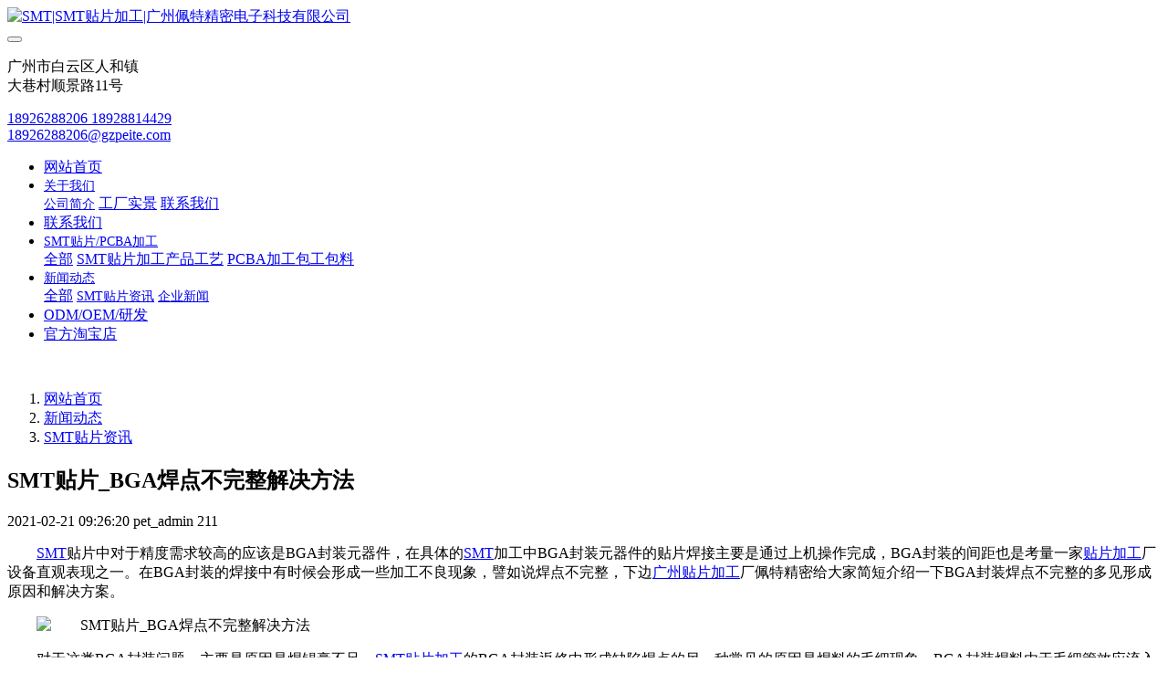

--- FILE ---
content_type: text/html;charset=UTF-8
request_url: http://www.gzptjm.com/news/521.html
body_size: 33192
content:
<!DOCTYPE HTML>
<html class=" met-web oxh" >
<head>
<meta charset="utf-8">
<meta name="renderer" content="webkit">
<meta http-equiv="X-UA-Compatible" content="IE=edge,chrome=1">
<meta name="viewport" content="width=device-width,initial-scale=1.0,maximum-scale=1.0,minimum-scale=1.0,user-scalable=0,minimal-ui">
<meta name="format-detection" content="telephone=no">
<title>SMT贴片_BGA焊点不完整解决方法</title>
<meta name="description" content="SMT贴片中对于精度需求较高的应该是BGA封装元器件，在具体的SMT加工中BGA封装元器件的贴片焊接主要是通过上机操作完成，BGA封装的间距也是考量一家贴片加工厂设备直观表现之一。在BGA封装的焊接中有时候会形成一些加工不良现象，譬如说焊点不完整，下边广州贴片加工厂佩特精密给大家简短介绍一下BGA封装焊点不完整的多见形成原因和解决方案。对于这类BGA封装问题，主要是原因是焊锡膏不足。SMT贴片加工">
<meta name="keywords" content="SMT贴片,SMT加工,贴片加工厂,广州贴片加工厂,SMT贴片加工">
<meta name="generator" content="MetInfo 7.0.0beta" data-variable="../|cn|cn|mui464|2|36|521" data-user_name="">
<link href="../favicon.ico" rel="shortcut icon" type="image/x-icon">
<link rel="stylesheet" type="text/css" href="../public/ui/v2/static/css/basic.css?1570871542">
<link rel="stylesheet" type="text/css" href="../templates/mui464/cache/shownews_cn.css?1767425505">
<meta name="360-site-verification" content="903b2c80a82978f6751720d8492ef6d1" />
<style>
body{
    background-color:#ffffff !important;font-family: !important;}
h1,h2,h3,h4,h5,h6{font-family: !important;}
</style>
<script>(function(){var t=navigator.userAgent;(t.indexOf("rv:11")>=0||t.indexOf("MSIE 10")>=0)&&document.write("<script src=\"../app/system/include/static/vendor/html5shiv.min.js\"><\/script>")})();</script>
<!--[if lte IE 9]>
<script src="../public/ui/v2/static/js/lteie9.js"></script>
<![endif]-->
</head>
<!--[if lte IE 9]>
<div class="text-xs-center m-b-0 bg-blue-grey-100 alert">
    <button type="button" class="close" aria-label="Close" data-dismiss="alert">
        <span aria-hidden="true">×</span>
    </button>
    你正在使用一个 <strong>过时</strong> 的浏览器。请 <a href=https://browsehappy.com/ target=_blank>升级您的浏览器</a>，以提高您的体验。</div>
<![endif]-->
<body>
                <header class='met-head' m-id='1' m-type='head_nav'>
    <nav class="navbar navbar-default box-shadow-none head_nav_met_16_5_1">
        <div class="nav-top">
        <div class="container">
            <div class="row">
            <div class="clearfix">
                                        <h3 hidden>SMT|SMT贴片加工|广州佩特精密电子科技有限公司</h3>
                                                                                            <!-- logo -->
                <div class="navbar-header pull-xs-left">
                    <a href="../" class="met-logo vertical-align block pull-xs-left" title="SMT|SMT贴片加工|广州佩特精密电子科技有限公司">
                        <div class="vertical-align-middle">
                            <img src="../upload/201911/1573004599.jpg" alt="SMT|SMT贴片加工|广州佩特精密电子科技有限公司"></div>
                    </a>
                </div>
                <!-- logo -->
                <button type="button" class="navbar-toggler hamburger hamburger-close collapsed p-x-5 head_nav_met_16_5_1-toggler" data-target="#head_nav_met_16_5_1-collapse" data-toggle="collapse">
                    <span class="sr-only"></span>
                    <span class="hamburger-bar"></span>
                </button>
                <!-- 会员注册登录 -->
                                    <!-- icon -->
                <div class="eco_header pull-right hidden-xs hidden-sm">
                                                <div class="top-info">
                          <div class="icon-box"> <span class="fa fa-map-marker"></span> </div>
                          <div class="content-box">
                            <p>广州市白云区人和镇<br>
                              <span>大巷村顺景路11号</span></p>
                          </div>
                        </div>
                                                                <div class="top-info">
                      <div class="icon-box"> <span class="fa fa-phone"></span> </div>
                      <div class="content-box">
                        <p><a href="tel:18926288206
18928814429" title="18926288206
18928814429">18926288206
18928814429</a><br>
                          <span><a href="mailto:18926288206@gzpeite.com" rel="nofollow" target="_blank">18926288206@gzpeite.com</a></span></p>
                      </div>
                    </div>
                    <!-- //Apollo +
                                                 <div class="top-info">
                          <div class="icon-box"> <span class="fa fa-calendar"></span> </div>
                          <div class="content-box">
                            <p>早上8:00<br>
                            <span>下午22:30</span></p>
                          </div>
                        </div>
                    -->
                    </div>
                                </div>
                </div>
        </div>
        </div>
                <!-- 会员注册登录 -->

                <!-- 导航 -->
                <div class="fullnav collapse navbar-collapse navbar-collapse-toolbar p-0" id="head_nav_met_16_5_1-collapse">
                    <div class="container">
                        <div class="row">
                    <ul class="nav navbar-nav navlist clearfix     ">

                                                    <!-- 正常模式开始 -->
                            <li class='nav-item'>
                                <a href="../" title="网站首页" class="nav-link
                                                                    ">网站首页</a>
                            </li>

                                                                                            <li class="nav-item dropdown m-l-50">

                                    <!-- 关闭特殊模式 -->
                                                                                <a
                                            href="../about/"
                                            target='_self'                                            title="关于我们"
                                            class="nav-link dropdown-toggle "
                                            data-toggle="dropdown" data-hover="dropdown"
                                        >    <span style='font-size:14px ;'>关于我们</span></a>
                                    

                                    <div class="dropdown-menu animate two-menu">
                                                                                                                                                                        <a href="../about/39.html" target='_self' title="公司简介" class='dropdown-item hassub '>    <span style='font-size:14px ;'>公司简介</span></a>
                                                                                                                                                                    <a href="../tpms/" target='_self' title="工厂实景" class='dropdown-item hassub '>    <span style=''>工厂实景</span></a>
                                                                                                                                                                    <a href="../about/92.html" target='_self' title="联系我们" class='dropdown-item hassub '>    <span style=''>联系我们</span></a>
                                                                                                                    </div>
                                </li>
                                                                                                                        <li class='nav-item m-l-50'>
                                    <a href="../about/92.html" target='_self' title="联系我们" class="nav-link ">    <span style=''>联系我们</span></a>
                                </li>
                                                                                                                        <li class="nav-item dropdown m-l-50">

                                    <!-- 关闭特殊模式 -->
                                                                                <a
                                            href="../product/"
                                            target='_self'                                            title="SMT贴片/PCBA加工"
                                            class="nav-link dropdown-toggle "
                                            data-toggle="dropdown" data-hover="dropdown"
                                        >    <span style='font-size:14px ;'>SMT贴片/PCBA加工</span></a>
                                    

                                    <div class="dropdown-menu animate two-menu">
                                                                                    <a href="../product/" target='_self' title="全部" class='dropdown-item nav-parent hidden-lg-up'>全部</a>
                                                                                                                                                                    <a href="../product/list-88.html" target='_self' title="SMT贴片加工产品工艺" class='dropdown-item hassub '>    <span style=''>SMT贴片加工产品工艺</span></a>
                                                                                                                                                                    <a href="../product/list-90.html" target='_self' title="PCBA加工包工包料" class='dropdown-item hassub '>    <span style=''>PCBA加工包工包料</span></a>
                                                                                                                    </div>
                                </li>
                                                                                                                        <li class="nav-item dropdown m-l-50">

                                    <!-- 关闭特殊模式 -->
                                                                                <a
                                            href="../news/"
                                            target='_self'                                            title="新闻动态"
                                            class="nav-link dropdown-toggle active"
                                            data-toggle="dropdown" data-hover="dropdown"
                                        >    <span style='font-size:14px ;'>新闻动态</span></a>
                                    

                                    <div class="dropdown-menu animate two-menu">
                                                                                    <a href="../news/" target='_self' title="全部" class='dropdown-item nav-parent hidden-lg-up'>全部</a>
                                                                                                                                                                    <a href="../news/list-36.html" target='_self' title="SMT贴片资讯" class='dropdown-item hassub active'>    <span style='font-size:14px ;'>SMT贴片资讯</span></a>
                                                                                                                                                                    <a href="../news/list-35.html" target='_self' title="企业新闻" class='dropdown-item hassub '>    <span style='font-size:14px ;'>企业新闻</span></a>
                                                                                                                    </div>
                                </li>
                                                                                                                        <li class='nav-item m-l-50'>
                                    <a href="..//" target='_blank' title="ODM/OEM/研发" class="nav-link ">    <span style='font-size:16px ;'>ODM/OEM/研发</span></a>
                                </li>
                                                                                                                        <li class='nav-item m-l-50'>
                                    <a href="..//" target='_blank' title="官方淘宝店" class="nav-link ">    <span style='font-size:16px ;'>官方淘宝店</span></a>
                                </li>
                                                                                <!-- 正常模式结束 -->
                                                                                                                            </ul>
                </div>
                <!-- 导航 -->
            </div>
        </div>
    </nav>
</header>

                <div class="banner_met_11_1_2 page-bg"  m-id='2' m-type="banner">
        <div class="slick-slide">
        <img class="cover-image" src="../upload/201910/1571996690.jpg" srcset='../upload/thumb_src/x_767/1571996690.jpg 767w,../upload/201910/1571996690.jpg' sizes="(max-width: 767px) 767px" alt="" data-height='0|0|0' data-fade="true" data-autoplayspeed=6000>
                            </div>
    </div>


        <div class="location_met_16_1_24 met-crumbs" m-id='24'>
	<div class="container">
		<div class="row">
			<ol class="breadcrumb m-b-0 subcolumn-crumbs">
				<li class='breadcrumb-item'>
					<a href="../" title="网站首页"><em  class='icon wb-home'></em> 网站首页</a>
				</li>
									    						<li class='breadcrumb-item'>
							<a href="../news/" title="新闻动态" class=''>新闻动态</a>
						</li>
														    						<li class='breadcrumb-item'>
							<a href="../news/list-36.html" title="SMT贴片资讯" class=''>SMT贴片资讯</a>
						</li>
														    							</ol>
		</div>
	</div>
</div>

        <main class="news_list_detail_met_16_1_25 met-shownews animsition     ">
	<div class="container">
		<div class="row sm0">
		                                    <div class="met-shownews-body col-md-10 offset-md-1" m-id='25'>
                    <div class="row">
                    					<section class="details-title border-bottom1">
						<h1 class='m-0'>SMT贴片_BGA焊点不完整解决方法</h1>
						<div class="info font-weight-300">
							<span>2021-02-21 09:26:20</span>
                                							 <span>pet_admin</span>
                                                                							<span>
    								<i class="icon wb-eye m-r-5" aria-hidden="true"></i>
    								211    							</span>
                            						</div>
					</section>
					<section class="met-editor clearfix">
						<p style="text-indent:32px;text-autospace:ideograph-numeric"><span style=";font-family:宋体;font-size:16px"><a title='广州SMT,广州SMT包工包料,广州SMT代工代料,广州SMT工厂,广州SMT加工,广州SMT贴片,广州SMT贴片加工,广州电子加工厂,广州SMT,广州电子加工厂,广州贴片加工,广州smt厂,广州smt电子厂,广州smt之家,广州专业smt,广州smt专业贴片打样,广州smt快速打样,广州smt生产厂家,广州smt电子公司,广州smt制造,SMT,SMT包工包料,SMT代工代料,SMT工厂,SMT加工,SMT贴片,SMT贴片加工,电子加工厂,贴片加工,smt厂,smt电子厂,smt之家,专业smt,smt' target='_blank' href='http://www.gzptjm.com' class='seolabel'>SMT</a><span style="font-family:宋体">贴片中对于精度需求较高的应该是</span><span style="font-family:Calibri">BGA</span><span style="font-family:宋体">封装元器件，在具体的</span><span style="font-family:Calibri"><a title='广州SMT,广州SMT包工包料,广州SMT代工代料,广州SMT工厂,广州SMT加工,广州SMT贴片,广州SMT贴片加工,广州电子加工厂,广州SMT,广州电子加工厂,广州贴片加工,广州smt厂,广州smt电子厂,广州smt之家,广州专业smt,广州smt专业贴片打样,广州smt快速打样,广州smt生产厂家,广州smt电子公司,广州smt制造,SMT,SMT包工包料,SMT代工代料,SMT工厂,SMT加工,SMT贴片,SMT贴片加工,电子加工厂,贴片加工,smt厂,smt电子厂,smt之家,专业smt,smt' target='_blank' href='http://www.gzptjm.com' class='seolabel'>SMT</a></span><span style="font-family:宋体">加工中</span><span style="font-family:Calibri">BGA</span><span style="font-family:宋体">封装元器件的贴片焊接主要是通过上机操作完成，</span><span style="font-family:Calibri">BGA</span><span style="font-family:宋体">封装的间距也是考量一家<a title='广州SMT,广州SMT包工包料,广州SMT代工代料,广州SMT工厂,广州SMT加工,广州SMT贴片,广州SMT贴片加工,广州电子加工厂,广州SMT,广州电子加工厂,广州贴片加工,广州smt厂,广州smt电子厂,广州smt之家,广州专业smt,广州smt专业贴片打样,广州smt快速打样,广州smt生产厂家,广州smt电子公司,广州smt制造,SMT,SMT包工包料,SMT代工代料,SMT工厂,SMT加工,SMT贴片,SMT贴片加工,电子加工厂,贴片加工,smt厂,smt电子厂,smt之家,专业smt,smt' target='_blank' href='http://www.gzptjm.com' class='seolabel'>贴片加工</a>厂设备直观表现之一。在</span><span style="font-family:Calibri">BGA</span><span style="font-family:宋体">封装的焊接中有时候会形成一些加工不良现象，譬如说焊点不完整，下边<a title='广州SMT,广州SMT包工包料,广州SMT代工代料,广州SMT工厂,广州SMT加工,广州SMT贴片,广州SMT贴片加工,广州电子加工厂,广州SMT,广州电子加工厂,广州贴片加工,广州smt厂,广州smt电子厂,广州smt之家,广州专业smt,广州smt专业贴片打样,广州smt快速打样,广州smt生产厂家,广州smt电子公司,广州smt制造,SMT,SMT包工包料,SMT代工代料,SMT工厂,SMT加工,SMT贴片,SMT贴片加工,电子加工厂,贴片加工,smt厂,smt电子厂,smt之家,专业smt,smt' target='_blank' href='http://www.gzptjm.com' class='seolabel'>广州贴片加工</a>厂佩特精密给大家简短介绍一下</span><span style="font-family:Calibri">BGA</span><span style="font-family:宋体">封装焊点不完整的多见形成原因和解决方案。</span></span></p><p style="text-indent:32px;text-autospace:ideograph-numeric"><span style=";font-family:宋体;font-size:16px"><span style="font-family: 宋体; text-align: center;"><img src="../upload/202102/1613870812308133.png" data-width="395" width="395" data-height="221" height="221" title="SMT贴片_BGA焊点不完整解决方法" alt="SMT贴片_BGA焊点不完整解决方法" border="0" vspace="0" hspace="0" style="width: 395px; height: 221px;"/></span></span></p><p style="text-indent:32px;text-autospace:ideograph-numeric"><span style=";font-family:宋体;font-size:16px"><span style="font-family:宋体">对于这类</span>BGA<span style="font-family:宋体">封装问题，主要是原因是焊锡膏不足。</span><span style="font-family:Calibri"><a title='广州SMT,广州SMT包工包料,广州SMT代工代料,广州SMT工厂,广州SMT加工,广州SMT贴片,广州SMT贴片加工,广州电子加工厂,广州SMT,广州电子加工厂,广州贴片加工,广州smt厂,广州smt电子厂,广州smt之家,广州专业smt,广州smt专业贴片打样,广州smt快速打样,广州smt生产厂家,广州smt电子公司,广州smt制造,SMT,SMT包工包料,SMT代工代料,SMT工厂,SMT加工,SMT贴片,SMT贴片加工,电子加工厂,贴片加工,smt厂,smt电子厂,smt之家,专业smt,smt' target='_blank' href='http://www.gzptjm.com' class='seolabel'>SMT</a></span><span style="font-family:宋体"><a title='广州SMT,广州SMT包工包料,广州SMT代工代料,广州SMT工厂,广州SMT加工,广州SMT贴片,广州SMT贴片加工,广州电子加工厂,广州SMT,广州电子加工厂,广州贴片加工,广州smt厂,广州smt电子厂,广州smt之家,广州专业smt,广州smt专业贴片打样,广州smt快速打样,广州smt生产厂家,广州smt电子公司,广州smt制造,SMT,SMT包工包料,SMT代工代料,SMT工厂,SMT加工,SMT贴片,SMT贴片加工,电子加工厂,贴片加工,smt厂,smt电子厂,smt之家,专业smt,smt' target='_blank' href='http://www.gzptjm.com' class='seolabel'>贴片加工</a>的</span><span style="font-family:Calibri">BGA</span><span style="font-family:宋体">封装返修中形成缺陷焊点的另一种常见的原因是焊料的毛细现象。</span><span style="font-family:Calibri">BGA</span><span style="font-family:宋体">封装焊料由于毛细管效应流入通孔形成信息。</span><span style="font-family:Calibri"><a title='广州SMT,广州SMT包工包料,广州SMT代工代料,广州SMT工厂,广州SMT加工,广州SMT贴片,广州SMT贴片加工,广州电子加工厂,广州SMT,广州电子加工厂,广州贴片加工,广州smt厂,广州smt电子厂,广州smt之家,广州专业smt,广州smt专业贴片打样,广州smt快速打样,广州smt生产厂家,广州smt电子公司,广州smt制造,SMT,SMT包工包料,SMT代工代料,SMT工厂,SMT加工,SMT贴片,SMT贴片加工,电子加工厂,贴片加工,smt厂,smt电子厂,smt之家,专业smt,smt' target='_blank' href='http://www.gzptjm.com' class='seolabel'>SMT</a></span><span style="font-family:宋体"><a title='广州SMT,广州SMT包工包料,广州SMT代工代料,广州SMT工厂,广州SMT加工,广州SMT贴片,广州SMT贴片加工,广州电子加工厂,广州SMT,广州电子加工厂,广州贴片加工,广州smt厂,广州smt电子厂,广州smt之家,广州专业smt,广州smt专业贴片打样,广州smt快速打样,广州smt生产厂家,广州smt电子公司,广州smt制造,SMT,SMT包工包料,SMT代工代料,SMT工厂,SMT加工,SMT贴片,SMT贴片加工,电子加工厂,贴片加工,smt厂,smt电子厂,smt之家,专业smt,smt' target='_blank' href='http://www.gzptjm.com' class='seolabel'>贴片加工</a>中</span><span style="font-family:Calibri">IC</span><span style="font-family:宋体">芯片偏移或印刷锡偏移和</span><span style="font-family:Calibri">BGA</span><span style="font-family:宋体">封装焊盘和无阻焊隔离的缺陷过孔有可能会导致毛细现象，导致</span><span style="font-family:Calibri">BGA</span><span style="font-family:宋体">封装焊点不完整。尤其是在</span><span style="font-family:Calibri">BGA</span><span style="font-family:宋体">封装元器件的修复中，倘若阻焊膜被损坏，毛细现象会加重，进而导致缺陷焊点的形成。</span></span></p><p style="text-indent:32px;text-autospace:ideograph-numeric"><span style=";font-family:宋体;font-size:16px"><span style="font-family:宋体">有误的</span>PCB<span style="font-family:宋体">设计也会导致焊点不完整。倘若</span><span style="font-family:Calibri">BGA</span><span style="font-family:宋体">封装焊盘中有孔，大部分焊料将流入孔中，倘若提供的焊膏量不足，将形成低支座焊点。补救办法是改变焊锡膏的印刷量。在制作钢网时，应考虑到圆盘上的孔吸收的焊膏量，依靠改变钢网的薄厚或改变钢网的开口尺寸可以保证充裕的焊膏量。另一种解决方案是选用微孔技术取代磁盘中的孔制作，以降低焊料的损耗。</span></span></p><p style="text-indent:32px;text-autospace:ideograph-numeric"><span style=";font-family:宋体;font-size:16px"><a title='广州SMT,广州SMT包工包料,广州SMT代工代料,广州SMT工厂,广州SMT加工,广州SMT贴片,广州SMT贴片加工,广州电子加工厂,广州SMT,广州电子加工厂,广州贴片加工,广州smt厂,广州smt电子厂,广州smt之家,广州专业smt,广州smt专业贴片打样,广州smt快速打样,广州smt生产厂家,广州smt电子公司,广州smt制造,SMT,SMT包工包料,SMT代工代料,SMT工厂,SMT加工,SMT贴片,SMT贴片加工,电子加工厂,贴片加工,smt厂,smt电子厂,smt之家,专业smt,smt' target='_blank' href='http://www.gzptjm.com' class='seolabel'>SMT</a><span style="font-family:宋体">贴片中导致焊点不完整的另一种原因是元器件和</span><span style="font-family:Calibri">PCB</span><span style="font-family:宋体">之间的共面性差。倘若焊锡膏的印刷量充裕。不过</span><span style="font-family:Calibri">BGA</span><span style="font-family:宋体">封装与</span><span style="font-family:Calibri">PCB</span><span style="font-family:宋体">的间隙不一致，即共面性差会导致焊点缺陷。这类状况在</span><span style="font-family:Calibri">CBGA</span><span style="font-family:宋体">尤其普遍。</span></span></p><p style="text-indent:32px;text-autospace:ideograph-numeric"><span style=";font-family:宋体;font-size:16px">BGA<span style="font-family:宋体">封装焊点不完整的多见解决方案：</span></span></p><p style="text-indent:32px;text-autospace:ideograph-numeric"><span style=";font-family:宋体;font-size:16px">1<span style="font-family:宋体">、印刷足够的焊膏；</span></span></p><p style="text-indent:32px;text-autospace:ideograph-numeric"><span style=";font-family:宋体;font-size:16px">2<span style="font-family:宋体">、用阻焊剂覆盖通孔，避免焊料流失；</span></span></p><p style="text-indent:32px;text-autospace:ideograph-numeric"><span style=";font-family:宋体;font-size:16px">3<span style="font-family:宋体">、避免在</span><span style="font-family:Calibri"><a title='广州SMT,广州SMT包工包料,广州SMT代工代料,广州SMT工厂,广州SMT加工,广州SMT贴片,广州SMT贴片加工,广州电子加工厂,广州SMT,广州电子加工厂,广州贴片加工,广州smt厂,广州smt电子厂,广州smt之家,广州专业smt,广州smt专业贴片打样,广州smt快速打样,广州smt生产厂家,广州smt电子公司,广州smt制造,SMT,SMT包工包料,SMT代工代料,SMT工厂,SMT加工,SMT贴片,SMT贴片加工,电子加工厂,贴片加工,smt厂,smt电子厂,smt之家,专业smt,smt' target='_blank' href='http://www.gzptjm.com' class='seolabel'>SMT</a></span><span style="font-family:宋体">加工的</span><span style="font-family:Calibri">BGA</span><span style="font-family:宋体">封装修复阶段损坏阻焊层；</span></span></p><p style="text-indent:32px;text-autospace:ideograph-numeric"><span style=";font-family:宋体;font-size:16px">4<span style="font-family:宋体">、印刷焊膏时色调的准确对齐；</span></span></p><p style="text-indent:32px;text-autospace:ideograph-numeric"><span style=";font-family:宋体;font-size:16px">5<span style="font-family:宋体">、</span><span style="font-family:Calibri">BGA</span><span style="font-family:宋体">封装放置的准确性；</span></span></p><p style="text-indent:32px;text-autospace:ideograph-numeric"><span style=";font-family:宋体;font-size:16px">6<span style="font-family:宋体">、</span><span style="font-family:Calibri">BGA</span><span style="font-family:宋体">封装组件在修复阶段的正确操作；</span></span></p><p style="text-indent:32px;text-autospace:ideograph-numeric"><span style=";font-family:宋体;font-size:16px">7<span style="font-family:宋体">、满足</span><span style="font-family:Calibri">PCB</span><span style="font-family:宋体">和</span><span style="font-family:Calibri">BGA</span><span style="font-family:宋体">封装的共面性需求，避免翘曲。比如修复阶段可以采取适当的预热；</span></span></p><p style="text-indent:32px;text-autospace:ideograph-numeric"><span style=";font-family:宋体;font-size:16px">8<span style="font-family:宋体">、微孔技术被用来代替盘上的孔的制作，以减少焊料的损耗。</span></span></p><p style="text-indent:32px;text-autospace:ideograph-numeric"><span style=";font-family:宋体;font-size:16px"><span style="font-family:宋体">广州佩特精密电子科技有限公司</span>www.gzptjm.com<span style="font-family:宋体">，</span><span style="font-family:Calibri"><a title='广州SMT,广州SMT包工包料,广州SMT代工代料,广州SMT工厂,广州SMT加工,广州SMT贴片,广州SMT贴片加工,广州电子加工厂,广州SMT,广州电子加工厂,广州贴片加工,广州smt厂,广州smt电子厂,广州smt之家,广州专业smt,广州smt专业贴片打样,广州smt快速打样,广州smt生产厂家,广州smt电子公司,广州smt制造,SMT,SMT包工包料,SMT代工代料,SMT工厂,SMT加工,SMT贴片,SMT贴片加工,电子加工厂,贴片加工,smt厂,smt电子厂,smt之家,专业smt,smt' target='_blank' href='http://www.gzptjm.com' class='seolabel'>SMT</a></span><span style="font-family:宋体">贴片厂，提供</span><span style="font-family:Calibri"><a title='广州SMT,广州SMT包工包料,广州SMT代工代料,广州SMT工厂,广州SMT加工,广州SMT贴片,广州SMT贴片加工,广州电子加工厂,广州SMT,广州电子加工厂,广州贴片加工,广州smt厂,广州smt电子厂,广州smt之家,广州专业smt,广州smt专业贴片打样,广州smt快速打样,广州smt生产厂家,广州smt电子公司,广州smt制造,SMT,SMT包工包料,SMT代工代料,SMT工厂,SMT加工,SMT贴片,SMT贴片加工,电子加工厂,贴片加工,smt厂,smt电子厂,smt之家,专业smt,smt' target='_blank' href='http://www.gzptjm.com' class='seolabel'>SMT</a></span><span style="font-family:宋体"><a title='广州SMT,广州SMT包工包料,广州SMT代工代料,广州SMT工厂,广州SMT加工,广州SMT贴片,广州SMT贴片加工,广州电子加工厂,广州SMT,广州电子加工厂,广州贴片加工,广州smt厂,广州smt电子厂,广州smt之家,广州专业smt,广州smt专业贴片打样,广州smt快速打样,广州smt生产厂家,广州smt电子公司,广州smt制造,SMT,SMT包工包料,SMT代工代料,SMT工厂,SMT加工,SMT贴片,SMT贴片加工,电子加工厂,贴片加工,smt厂,smt电子厂,smt之家,专业smt,smt' target='_blank' href='http://www.gzptjm.com' class='seolabel'>贴片加工</a>、一站式电子</span><span style="font-family:Calibri">OEM/ODM</span><span style="font-family:宋体">加工服务。</span></span></p>					</section>
                                                    					        <div class='met-page p-y-30 border-top1'>
    <div class="container p-t-30 ">
    <ul class="pagination block blocks-2"'>
        <li class='page-item m-b-0 '>
            <a href='../news/522.html' title="SMT贴片加工_加工品质控制简述" class='page-link text-truncate'>
                上一页                <span aria-hidden="true" class='hidden-xs-down'>: SMT贴片加工_加工品质控制简述</span>
            </a>
        </li>
        <li class='page-item m-b-0 '>
            <a href='../news/520.html' title="SMT贴片加工_贴片回流焊工艺" class='page-link pull-xs-right text-truncate'>
                下一页                <span aria-hidden="true" class='hidden-xs-down'>: SMT贴片加工_贴片回流焊工艺</span>
            </a>
        </li>
    </ul>
</div>
</div>
				</div>
        </div>
                    </div>
    </div>
</main>
    

            

        <footer class='foot_info_met_16_3_42 met-foot border-top1' m-id='42' m-type='foot'>
	<div class="container text-xs-center">
		<div class="footnav">
			    				<a href="../" title="网站首页">网站首页</a>
										<a href="../about/92.html" title="联系我们" target='_self'>    <span style=''>联系我们</span></a>
					</div>
		<div class="footinfo">
			    			<div>版权所有：广州佩特精密电子科技有限公司  <a href="https://beian.miit.gov.cn/" target="_blank">粤ICP备15032986号</a></div>
						    			<div>广州市白云区人和镇大巷村顺景路11号3楼</div>
						    			<div>18926288206 (微信同号)</div>
						    			<div class="powered_by_metinfo">Powered by <b><a href=https://www.metinfo.cn target=_blank title=CMS>MetInfo 7.0.0beta</a></b> &copy;2008-2026 &nbsp;<a href=https://www.mituo.cn target=_blank title=米拓建站>mituo.cn</a></div>
		</div>
		<ul class="met-langlist p-0 m-y-0">
				    		    	    </ul>
	</div>
</footer>
    
        <a href="#" class="cd-is-visible cd-fade-out back_top_met_36_1_43 cd-top" hidden m-id='43' m-type='nocontent'>
	<i class="fa fa-angle-up" aria-hidden="true"></i>
</a>

<input type="hidden" name="met_lazyloadbg" value="">
<script src="../public/ui/v2/static/js/basic.js?1570871542" data-js_url="../templates/mui464/cache/shownews_cn.js?1767425505" id="met-page-js"></script>
<script src="../cache/lang_json_cn.js?1767425487"></script>
<script>
var _hmt = _hmt || [];
(function() {
  var hm = document.createElement("script");
  hm.src = "https://hm.baidu.com/hm.js?520556228c0113270c0c772027905838";
  var s = document.getElementsByTagName("script")[0]; 
  s.parentNode.insertBefore(hm, s);
})();
</script>
</body>
</html>